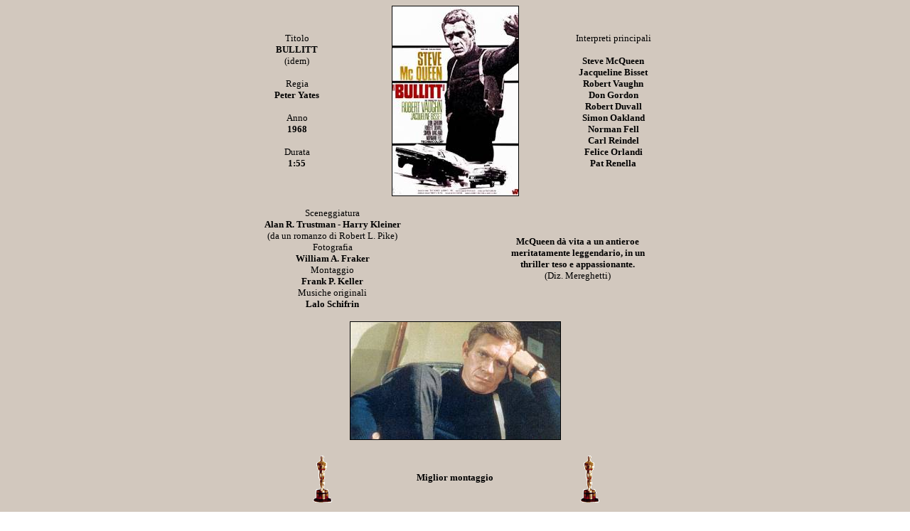

--- FILE ---
content_type: text/html
request_url: https://www.eurodeon.it/eurodeon/film/bullitt.htm
body_size: 1180
content:
<html>

<head>
<meta http-equiv="Content-Type"
content="text/html; charset=iso-8859-1">
<meta name="GENERATOR" content="Microsoft FrontPage Express 2.0">
<title>Bullitt</title>
</head>

<body background="../sfondi/sf14.jpg" link="#800000"
vlink="#008080" alink="#000080">
<div align="center"><center>

<table border="0" cellpadding="0" cellspacing="0" width="690">
    <tr>
        <td align="center" width="245"><font size="2"
        face="Verdana">Titolo<br>
        <strong>BULLITT<br>
        </strong>(idem)</font><p><font size="2" face="Verdana">Regia<br>
        <strong>Peter Yates</strong></font></p>
        <p><font size="2" face="Verdana">Anno<br>
        <strong>1968</strong></font></p>
        <p><font size="2" face="Verdana">Durata<br>
        <strong>1:55</strong></font></p>
        </td>
        <td align="center" width="200"><p align="center"><font
        size="2" face="Verdana"><strong><img src="bullitt.jpg"
        border="1" width="177" height="266"></strong></font></p>
        </td>
        <td align="center" width="245"><p align="center"><font
        size="2" face="Verdana">Interpreti principali</font></p>
        <p align="center"><font size="2" face="Verdana"><strong>Steve
        McQueen<br>
        Jacqueline Bisset<br>
        Robert Vaughn<br>
        Don Gordon<br>
        Robert Duvall<br>
        Simon Oakland<br>
        Norman Fell<br>
        Carl Reindel<br>
        Felice Orlandi<br>
        Pat Renella</strong></font></p>
        </td>
    </tr>
    <tr>
        <td colspan="3"><font size="2" face="Verdana"><strong>&nbsp;
        </strong></font></td>
    </tr>
</table>
</center></div><div align="center"><center>

<table dir="ltr" border="0" cellpadding="0" cellspacing="0"
width="690">
    <tr>
        <td align="center" width="345"><p align="center"><font
        size="2" face="Verdana">Sceneggiatura<br>
        <strong>Alan R. Trustman - Harry Kleiner<br>
        </strong>(da un romanzo di Robert L. Pike)<br>
        Fotografia<br>
        <strong>William A. Fraker<br>
        </strong>Montaggio<br>
        <strong>Frank P. Keller<br>
        </strong>Musiche originali<br>
        <strong>Lalo Schifrin</strong></font></p>
        </td>
        <td align="center" width="345"><p align="center"><font
        size="2" face="Verdana"><strong>McQueen dà vita a un
        antieroe<br>
        meritatamente leggendario, in un<br
        style="color: rgb(0, 0, 0); font-family: &quot;Times New Roman&quot;; font-size: x-small; font-style: normal; font-variant-ligatures: normal; font-variant-caps: normal; font-weight: 400; letter-spacing: normal; orphans: 2; text-align: -webkit-center; text-indent: 0px; text-transform: none; white-space: normal; widows: 2; word-spacing: 0px; -webkit-text-stroke-width: 0px; background-color: rgb(255, 255, 255); text-decoration-thickness: initial; text-decoration-style: initial; text-decoration-color: initial;">
        thriller teso e appassionante.<br>
        </strong>(Diz. Mereghetti)</font></p>
        </td>
    </tr>
    <tr>
        <td colspan="2"><font size="2" face="Verdana"><strong>&nbsp;
        </strong></font></td>
    </tr>
</table>
</center></div><div align="center"><center>

<table dir="ltr" border="0" cellpadding="0" cellspacing="0"
width="690">
    <tr>
        <td align="center" colspan="2" width="690"><p
        align="center"><font size="2" face="Verdana"><strong><img
        src="bullitt2.jpg" border="1" width="295" height="165"></strong></font></p>
        </td>
    </tr>
</table>
</center></div><div align="center"><center>

<table border="0" cellpadding="0" cellspacing="0" width="690">
    <tr>
        <td align="center" colspan="2">&nbsp;</td>
    </tr>
</table>
</center></div><div align="center"><center>

<table border="0" cellpadding="0" cellspacing="0" width="690">
    <tr>
        <td align="right" width="180"><p align="right"><font
        size="2" face="Verdana"><strong><img src="../oscar.gif"
        width="46" height="70"></strong></font></p>
        </td>
        <td align="center" width="330"><p align="center"><font
        size="2" face="Verdana"><strong>Miglior montaggio</strong></font></p>
        </td>
        <td width="180"><img src="../oscar.gif" width="46"
        height="70"></td>
    </tr>
</table>
</center></div>

<p align="center"><a href="bullitt2.htm"><img src="trama.gif"
border="0" width="73" height="25"></a></p>

<p align="center"><a href="bullitt_vjs.html"><img
src="trailer.gif" border="0" width="73" height="25"></a></p>

<p align="center"><a href="/eurodeon/film.htm"><img
src="../back_black.gif" border="0" width="25" height="25"></a></p>
</body>
</html>
